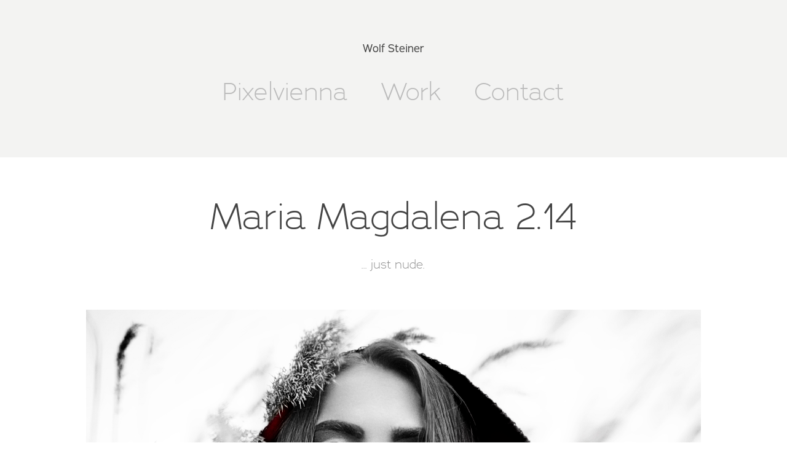

--- FILE ---
content_type: text/html; charset=utf-8
request_url: https://pixelvienna.at/maria-magdalena-214
body_size: 2812
content:
<!DOCTYPE HTML>
<html lang="en-US">
<head>
  <meta charset="UTF-8" />
  <meta name="viewport" content="width=device-width, initial-scale=1" />
      <meta name="keywords"  content="nude,vienna,austria,model" />
      <meta name="description"  content="... just nude." />
      <meta name="twitter:card"  content="summary_large_image" />
      <meta name="twitter:site"  content="@AdobePortfolio" />
      <meta  property="og:title" content="Wolf Steiner - Maria Magdalena 2.14" />
      <meta  property="og:description" content="... just nude." />
      <meta  property="og:image" content="https://cdn.myportfolio.com/8a7042ec-fe6d-4aed-ba24-8eeb4388c94c/129e94de-481d-459e-83c9-d0dd48a7c310_car_202x158.png?h=e12562da123cf668cf2fa6694ac0dd3c" />
      <link rel="icon" href="[data-uri]"  />
      <link rel="stylesheet" href="/dist/css/main.css" type="text/css" />
      <link rel="stylesheet" href="https://cdn.myportfolio.com/8a7042ec-fe6d-4aed-ba24-8eeb4388c94c/717829a48b5fad64747b7bf2f577ae731661851784.css?h=9c96e7b950afc26e02b0a57edcc82e94" type="text/css" />
    <link rel="canonical" href="https://pixelvienna.at/maria-magdalena-214" />
      <title>Wolf Steiner - Maria Magdalena 2.14</title>
    <script type="text/javascript" src="//use.typekit.net/ik/[base64].js?cb=35f77bfb8b50944859ea3d3804e7194e7a3173fb" async onload="
    try {
      window.Typekit.load();
    } catch (e) {
      console.warn('Typekit not loaded.');
    }
    "></script>
</head>
  <body class="transition-enabled">  <div class='page-background-video page-background-video-with-panel'>
  </div>
  <div class="js-responsive-nav">
    <div class="responsive-nav has-social">
      <div class="close-responsive-click-area js-close-responsive-nav">
        <div class="close-responsive-button"></div>
      </div>
          <nav data-hover-hint="nav">
            <div class="pages">
      <div class="page-title">
        <a href="/pixelvienna" >Pixelvienna</a>
      </div>
                  <div class="gallery-title"><a href="/work" >Work</a></div>
      <div class="page-title">
        <a href="/contact" >Contact</a>
      </div>
            </div>
              <div class="social pf-nav-social" data-hover-hint="navSocialIcons">
                <ul>
                </ul>
              </div>
          </nav>
    </div>
  </div>
  <div class="site-wrap cfix js-site-wrap">
      <header class="site-header" data-context="theme.topcontainer" data-hover-hint="header">
          <div class="logo-wrap" data-hover-hint="logo">
                <div class="logo e2e-site-logo-text logo-text  ">
    <a href="/pixelvienna" class="preserve-whitespace">Wolf Steiner</a>

</div>
          </div>
  <div class="hamburger-click-area js-hamburger">
    <div class="hamburger">
      <i></i>
      <i></i>
      <i></i>
    </div>
  </div>
            <nav data-hover-hint="nav">
              <div class="pages">
      <div class="page-title">
        <a href="/pixelvienna" >Pixelvienna</a>
      </div>
                  <div class="gallery-title"><a href="/work" >Work</a></div>
      <div class="page-title">
        <a href="/contact" >Contact</a>
      </div>
              </div>
                <div class="social pf-nav-social" data-hover-hint="navSocialIcons">
                  <ul>
                  </ul>
                </div>
            </nav>
      </header>
    <div class="site-container">
      <div class="site-content e2e-site-content">
        <main>
  <div class="page-container" data-context="page.page.container" data-hover-hint="pageContainer">
    <section class="page standard-modules">
        <header class="page-header content" data-context="pages" data-identity="id:p6127530046ab0c5895d0f58d292da00ad8fedd506ce9878ec21ce">
            <h1 class="title preserve-whitespace">Maria Magdalena 2.14</h1>
            <p class="description">... just nude.</p>
        </header>
      <div class="page-content js-page-content" data-context="pages" data-identity="id:p6127530046ab0c5895d0f58d292da00ad8fedd506ce9878ec21ce">
        <div id="project-canvas" class="js-project-modules modules content">
          <div id="project-modules">
              
              <div class="project-module module image project-module-image js-js-project-module" >

  

  
     <div class="js-lightbox" data-src="https://cdn.myportfolio.com/8a7042ec-fe6d-4aed-ba24-8eeb4388c94c/522b2144-a2bb-41b7-8c8f-3b3b0dc70f73.png?h=f1e3e82d549a14e00df05bc38b0e9180">
           <img
             class="js-lazy e2e-site-project-module-image"
             src="[data-uri]"
             data-src="https://cdn.myportfolio.com/8a7042ec-fe6d-4aed-ba24-8eeb4388c94c/522b2144-a2bb-41b7-8c8f-3b3b0dc70f73_rw_1200.png?h=f3f76f540d326bcac652a9df37a53e5c"
             data-srcset="https://cdn.myportfolio.com/8a7042ec-fe6d-4aed-ba24-8eeb4388c94c/522b2144-a2bb-41b7-8c8f-3b3b0dc70f73_rw_600.png?h=895cd89a8489f4843cdb91c22370336e 600w,https://cdn.myportfolio.com/8a7042ec-fe6d-4aed-ba24-8eeb4388c94c/522b2144-a2bb-41b7-8c8f-3b3b0dc70f73_rw_1200.png?h=f3f76f540d326bcac652a9df37a53e5c 1000w,"
             data-sizes="(max-width: 1000px) 100vw, 1000px"
             width="1000"
             height="0"
             style="padding-bottom: 141.33%; background: rgba(0, 0, 0, 0.03)"
             
           >
     </div>
  

</div>

              
              
              
              
              
              
              
              
          </div>
        </div>
      </div>
    </section>
        <section class="back-to-top" data-hover-hint="backToTop">
          <a href="#"><span class="arrow">&uarr;</span><span class="preserve-whitespace">Back to Top</span></a>
        </section>
        <a class="back-to-top-fixed js-back-to-top back-to-top-fixed-with-panel" data-hover-hint="backToTop" data-hover-hint-placement="top-start" href="#">
          <svg version="1.1" id="Layer_1" xmlns="http://www.w3.org/2000/svg" xmlns:xlink="http://www.w3.org/1999/xlink" x="0px" y="0px"
           viewBox="0 0 26 26" style="enable-background:new 0 0 26 26;" xml:space="preserve" class="icon icon-back-to-top">
          <g>
            <path d="M13.8,1.3L21.6,9c0.1,0.1,0.1,0.3,0.2,0.4c0.1,0.1,0.1,0.3,0.1,0.4s0,0.3-0.1,0.4c-0.1,0.1-0.1,0.3-0.3,0.4
              c-0.1,0.1-0.2,0.2-0.4,0.3c-0.2,0.1-0.3,0.1-0.4,0.1c-0.1,0-0.3,0-0.4-0.1c-0.2-0.1-0.3-0.2-0.4-0.3L14.2,5l0,19.1
              c0,0.2-0.1,0.3-0.1,0.5c0,0.1-0.1,0.3-0.3,0.4c-0.1,0.1-0.2,0.2-0.4,0.3c-0.1,0.1-0.3,0.1-0.5,0.1c-0.1,0-0.3,0-0.4-0.1
              c-0.1-0.1-0.3-0.1-0.4-0.3c-0.1-0.1-0.2-0.2-0.3-0.4c-0.1-0.1-0.1-0.3-0.1-0.5l0-19.1l-5.7,5.7C6,10.8,5.8,10.9,5.7,11
              c-0.1,0.1-0.3,0.1-0.4,0.1c-0.2,0-0.3,0-0.4-0.1c-0.1-0.1-0.3-0.2-0.4-0.3c-0.1-0.1-0.1-0.2-0.2-0.4C4.1,10.2,4,10.1,4.1,9.9
              c0-0.1,0-0.3,0.1-0.4c0-0.1,0.1-0.3,0.3-0.4l7.7-7.8c0.1,0,0.2-0.1,0.2-0.1c0,0,0.1-0.1,0.2-0.1c0.1,0,0.2,0,0.2-0.1
              c0.1,0,0.1,0,0.2,0c0,0,0.1,0,0.2,0c0.1,0,0.2,0,0.2,0.1c0.1,0,0.1,0.1,0.2,0.1C13.7,1.2,13.8,1.2,13.8,1.3z"/>
          </g>
          </svg>
        </a>
  </div>
              <footer class="site-footer" data-hover-hint="footer">
                <div class="footer-text">
                  Powered by <a href="http://portfolio.adobe.com" target="_blank">Adobe Portfolio</a>
                </div>
              </footer>
        </main>
      </div>
    </div>
  </div>
</body>
<script type="text/javascript">
  // fix for Safari's back/forward cache
  window.onpageshow = function(e) {
    if (e.persisted) { window.location.reload(); }
  };
</script>
  <script type="text/javascript">var __config__ = {"page_id":"p6127530046ab0c5895d0f58d292da00ad8fedd506ce9878ec21ce","theme":{"name":"mell"},"pageTransition":true,"linkTransition":true,"disableDownload":false,"localizedValidationMessages":{"required":"This field is required","Email":"This field must be a valid email address"},"lightbox":{"enabled":true,"color":{"opacity":0.94,"hex":"#fff"}},"cookie_banner":{"enabled":false}};</script>
  <script type="text/javascript" src="/site/translations?cb=35f77bfb8b50944859ea3d3804e7194e7a3173fb"></script>
  <script type="text/javascript" src="/dist/js/main.js?cb=35f77bfb8b50944859ea3d3804e7194e7a3173fb"></script>
</html>
